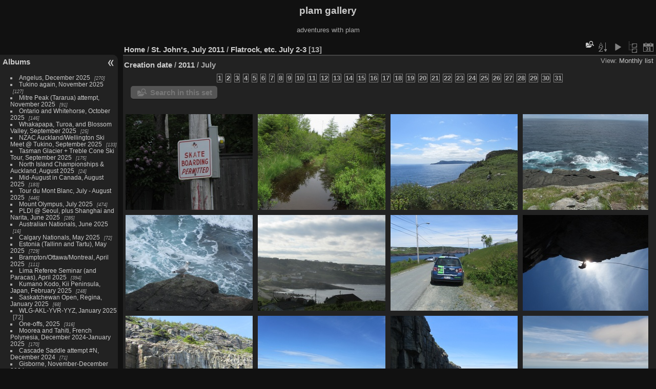

--- FILE ---
content_type: text/html; charset=utf-8
request_url: https://gallery.patricklam.ca/index.php?/category/965/created-monthly-list
body_size: 13398
content:
<!DOCTYPE html>
<html lang="en" dir="ltr">
<head>
<meta charset="utf-8">
<meta name="generator" content="Piwigo (aka PWG), see piwigo.org">


<title>St. John's, July 2011 / Flatrock, etc. July 2-3 | plam gallery</title>
<link rel="shortcut icon" type="image/x-icon" href="themes/default/icon/favicon.ico">

<link rel="start" title="Home" href="/" >
<link rel="search" title="Search" href="search.php" >


<link rel="canonical" href="index.php?/category/965/created-monthly-list-2011-7">

 
	<!--[if lt IE 7]>
		<link rel="stylesheet" type="text/css" href="themes/default/fix-ie5-ie6.css">
	<![endif]-->
	<!--[if IE 7]>
		<link rel="stylesheet" type="text/css" href="themes/default/fix-ie7.css">
	<![endif]-->
	

	<!--[if lt IE 8]>
		<link rel="stylesheet" type="text/css" href="themes/elegant/fix-ie7.css">
	<![endif]-->


<!-- BEGIN get_combined -->
<link rel="stylesheet" type="text/css" href="_data/combined/5w2qar.css">


<!-- END get_combined -->

<!--[if lt IE 7]>
<script type="text/javascript" src="themes/default/js/pngfix.js"></script>
<![endif]-->

  <meta name="robots" content="noindex,nofollow">
<style type="text/css">#thumbnails .gdthumb { margin:5px 5px 5px 5px !important; }</style>
<!--[if IE 8]>
<style type="text/css">#thumbnails .gdthumb a { right: 0px; }</style>
<![endif]--><style type="text/css">
#thumbnails li {
  position:relative !important;
  display:inline-block;
}
.photosphere-icon {
  width:32px;
  height:32px;
  position:absolute;
  margin:-16px 0 0 -16px;
  top:50%;
  left:50%;
  z-index:100 !important;
}</style>
</head>

<body id="theCategoryPage" class="section-categories category-965 "  data-infos='{"section":"categories","category_id":"965"}'>

<div id="the_page">


<div id="theHeader"><h1>plam gallery</h1>

<p>adventures with plam</p></div>




<div id="menubar">
	<dl id="mbCategories">
<dt>
	<a href="index.php?/categories">Albums</a>
</dt>
<dd>
  <ul>
    <li >
      <a href="index.php?/category/2243"  title="270 photos in 6 sub-albums">Angelus, December 2025</a>
      <span class="menuInfoCatByChild badge" title="270 photos in 6 sub-albums">270</span>
      </li>
    
    <li >
      <a href="index.php?/category/2215"  title="127 photos in 3 sub-albums">Tukino again, November 2025</a>
      <span class="menuInfoCatByChild badge" title="127 photos in 3 sub-albums">127</span>
      </li>
    
    <li >
      <a href="index.php?/category/2199"  title="91 photos in 3 sub-albums">Mitre Peak (Tararua) attempt, November 2025</a>
      <span class="menuInfoCatByChild badge" title="91 photos in 3 sub-albums">91</span>
      </li>
    
    <li >
      <a href="index.php?/category/2201"  title="146 photos in 5 sub-albums">Ontario and Whitehorse, October 2025</a>
      <span class="menuInfoCatByChild badge" title="146 photos in 5 sub-albums">146</span>
      </li>
    
    <li >
      <a href="index.php?/category/2172"  title="25 photos in 1 sub-album">Whakapapa, Turoa, and Blossom Valley, September 2025</a>
      <span class="menuInfoCatByChild badge" title="25 photos in 1 sub-album">25</span>
      </li>
    
    <li >
      <a href="index.php?/category/2168"  title="133 photos in 3 sub-albums">NZAC Auckland/Wellington Ski Meet @ Tukino, September 2025</a>
      <span class="menuInfoCatByChild badge" title="133 photos in 3 sub-albums">133</span>
      </li>
    
    <li >
      <a href="index.php?/category/2151"  title="175 photos in 5 sub-albums">Tasman Glacier + Treble Cone Ski Tour, September 2025</a>
      <span class="menuInfoCatByChild badge" title="175 photos in 5 sub-albums">175</span>
      </li>
    
    <li >
      <a href="index.php?/category/2181"  title="24 photos in 1 sub-album">North Island Championships & Auckland, August 2025</a>
      <span class="menuInfoCatByChild badge" title="24 photos in 1 sub-album">24</span>
      </li>
    
    <li >
      <a href="index.php?/category/2131"  title="183 photos in 4 sub-albums">Mid-August in Canada, August 2025</a>
      <span class="menuInfoCatByChild badge" title="183 photos in 4 sub-albums">183</span>
      </li>
    
    <li >
      <a href="index.php?/category/2118"  title="446 photos in 7 sub-albums">Tour du Mont Blanc, July - August 2025</a>
      <span class="menuInfoCatByChild badge" title="446 photos in 7 sub-albums">446</span>
      </li>
    
    <li >
      <a href="index.php?/category/2107"  title="474 photos in 8 sub-albums">Mount Olympus, July 2025</a>
      <span class="menuInfoCatByChild badge" title="474 photos in 8 sub-albums">474</span>
      </li>
    
    <li >
      <a href="index.php?/category/2097"  title="285 photos in 6 sub-albums">PLDI @ Seoul, plus Shanghai and Narita, June 2025</a>
      <span class="menuInfoCatByChild badge" title="285 photos in 6 sub-albums">285</span>
      </li>
    
    <li >
      <a href="index.php?/category/2231"  title="16 photos in 1 sub-album">Australian Nationals, June 2025</a>
      <span class="menuInfoCatByChild badge" title="16 photos in 1 sub-album">16</span>
      </li>
    
    <li >
      <a href="index.php?/category/2086"  title="72 photos in 5 sub-albums">Calgary Nationals, May 2025</a>
      <span class="menuInfoCatByChild badge" title="72 photos in 5 sub-albums">72</span>
      </li>
    
    <li >
      <a href="index.php?/category/2066"  title="729 photos in 14 sub-albums">Estonia (Tallinn and Tartu), May 2025</a>
      <span class="menuInfoCatByChild badge" title="729 photos in 14 sub-albums">729</span>
      </li>
    
    <li >
      <a href="index.php?/category/2058"  title="111 photos in 5 sub-albums">Brampton/Ottawa/Montreal, April 2025</a>
      <span class="menuInfoCatByChild badge" title="111 photos in 5 sub-albums">111</span>
      </li>
    
    <li >
      <a href="index.php?/category/2048"  title="394 photos in 6 sub-albums">Lima Referee Seminar (and Paracas), April 2025</a>
      <span class="menuInfoCatByChild badge" title="394 photos in 6 sub-albums">394</span>
      </li>
    
    <li >
      <a href="index.php?/category/2041"  title="248 photos in 5 sub-albums">Kumano Kodo, Kii Peninsula, Japan, February 2025</a>
      <span class="menuInfoCatByChild badge" title="248 photos in 5 sub-albums">248</span>
      </li>
    
    <li >
      <a href="index.php?/category/2029"  title="68 photos in 2 sub-albums">Saskatchewan Open, Regina, January 2025</a>
      <span class="menuInfoCatByChild badge" title="68 photos in 2 sub-albums">68</span>
      </li>
    
    <li >
      <a href="index.php?/category/2024"  title="72 photos in this album">WLG-AKL-YVR-YYZ, January 2025</a>
      <span class="menuInfoCat badge" title="72 photos in this album">72</span>
      </li>
    
    <li >
      <a href="index.php?/category/2032"  title="316 photos in 13 sub-albums">One-offs, 2025</a>
      <span class="menuInfoCatByChild badge" title="316 photos in 13 sub-albums">316</span>
      </li>
    
    <li >
      <a href="index.php?/category/2034"  title="170 photos in 4 sub-albums">Moorea and Tahiti, French Polynesia, December 2024-January 2025</a>
      <span class="menuInfoCatByChild badge" title="170 photos in 4 sub-albums">170</span>
      </li>
    
    <li >
      <a href="index.php?/category/2179"  title="71 photos in 2 sub-albums">Cascade Saddle attempt #N, December 2024</a>
      <span class="menuInfoCatByChild badge" title="71 photos in 2 sub-albums">71</span>
      </li>
    
    <li >
      <a href="index.php?/category/2064"  title="43 photos in 1 sub-album">Gisborne, November-December 2024</a>
      <span class="menuInfoCatByChild badge" title="43 photos in 1 sub-album">43</span>
      </li>
    
    <li >
      <a href="index.php?/category/1995"  title="101 photos in 3 sub-albums">Aorangi Crossing, November 2024</a>
      <span class="menuInfoCatByChild badge" title="101 photos in 3 sub-albums">101</span>
      </li>
    
    <li >
      <a href="index.php?/category/1992"  title="62 photos in this album">Hīkoi mō Te Tiriti, Pōneke, November 2024</a>
      <span class="menuInfoCat badge" title="62 photos in this album">62</span>
      </li>
    
    <li >
      <a href="index.php?/category/2014"  title="112 photos in 2 sub-albums">Remutaka Cycle Trail, November 2024</a>
      <span class="menuInfoCatByChild badge" title="112 photos in 2 sub-albums">112</span>
      </li>
    
    <li >
      <a href="index.php?/category/1975"  title="66 photos in 1 sub-album">Ontario/Pasadena/Winnipeg (and Sydney), October 2024</a>
      <span class="menuInfoCatByChild badge" title="66 photos in 1 sub-album">66</span>
      </li>
    
    <li >
      <a href="index.php?/category/1982"  title="30 photos in this album">NZ Nationals, Rotorua, October 2024</a>
      <span class="menuInfoCat badge" title="30 photos in this album">30</span>
      </li>
    
    <li >
      <a href="index.php?/category/1971"  title="192 photos in 6 sub-albums">Mostly Flagstaff, October 2024</a>
      <span class="menuInfoCatByChild badge" title="192 photos in 6 sub-albums">192</span>
      </li>
    
    <li >
      <a href="index.php?/category/1964"  title="40 photos in this album">Auckland and North Island Championships, September 2024</a>
      <span class="menuInfoCat badge" title="40 photos in this album">40</span>
      </li>
    
    <li >
      <a href="index.php?/category/1953"  title="71 photos in 3 sub-albums">Waikato Bays Open, Rotorua, August 2024</a>
      <span class="menuInfoCatByChild badge" title="71 photos in 3 sub-albums">71</span>
      </li>
    
    <li >
      <a href="index.php?/category/1932"  title="205 photos in 4 sub-albums">NZAC Snowcraft 1 course at Whakapapa, August 2024</a>
      <span class="menuInfoCatByChild badge" title="205 photos in 4 sub-albums">205</span>
      </li>
    
    <li >
      <a href="index.php?/category/1935"  title="149 photos in 5 sub-albums">Melbourne, Cairns, and the Great Barrier Reef, July 2024</a>
      <span class="menuInfoCatByChild badge" title="149 photos in 5 sub-albums">149</span>
      </li>
    
    <li >
      <a href="index.php?/category/1945"  title="191 photos in 3 sub-albums">Old Ghost Road, June/July 2024</a>
      <span class="menuInfoCatByChild badge" title="191 photos in 3 sub-albums">191</span>
      <img title="photos posted during the last 7 days" src="themes/default/icon/recent_by_child.png" class="icon" alt="(!)">
      </li>
    
    <li >
      <a href="index.php?/category/2071"  title="110 photos in 2 sub-albums">Kapiti Island overnight, June 2024</a>
      <span class="menuInfoCatByChild badge" title="110 photos in 2 sub-albums">110</span>
      </li>
    
    <li >
      <a href="index.php?/category/1882"  title="498 photos in 11 sub-albums">Christchurch, Queenstown, and Doubtful Sound, May 2024</a>
      <span class="menuInfoCatByChild badge" title="498 photos in 11 sub-albums">498</span>
      </li>
    
    <li >
      <a href="index.php?/category/1874"  title="515 photos in 10 sub-albums">Overland Track, Tasmania, May 2024</a>
      <span class="menuInfoCatByChild badge" title="515 photos in 10 sub-albums">515</span>
      </li>
    
    <li >
      <a href="index.php?/category/1848"  title="230 photos in 6 sub-albums">Whanganui River Journey, March/April 2024</a>
      <span class="menuInfoCatByChild badge" title="230 photos in 6 sub-albums">230</span>
      </li>
    
    <li >
      <a href="index.php?/category/1845"  title="122 photos in 3 sub-albums">Aspiring Hut and Wānaka climbing, March 2024</a>
      <span class="menuInfoCatByChild badge" title="122 photos in 3 sub-albums">122</span>
      </li>
    
    <li >
      <a href="index.php?/category/1834"  title="233 photos in 7 sub-albums">Abbotsford and Edmonton (plus Waterloo), March 2024</a>
      <span class="menuInfoCatByChild badge" title="233 photos in 7 sub-albums">233</span>
      </li>
    
    <li >
      <a href="index.php?/category/1825"  title="338 photos in 7 sub-albums">Sydney, January 2024</a>
      <span class="menuInfoCatByChild badge" title="338 photos in 7 sub-albums">338</span>
      </li>
    
    <li >
      <a href="index.php?/category/1818"  title="480 photos in 16 sub-albums">Seattle/Montreal/Nelson, December/January 2023/2024</a>
      <span class="menuInfoCatByChild badge" title="480 photos in 16 sub-albums">480</span>
      </li>
    
    <li >
      <a href="index.php?/category/1860"  title="220 photos in 8 sub-albums">One-offs, 2024</a>
      <span class="menuInfoCatByChild badge" title="220 photos in 8 sub-albums">220</span>
      </li>
    
    <li >
      <a href="index.php?/category/1800"  title="391 photos in 10 sub-albums">Nouvelle-Caledonie, November/December 2023</a>
      <span class="menuInfoCatByChild badge" title="391 photos in 10 sub-albums">391</span>
      </li>
    
    <li >
      <a href="index.php?/category/2194"  title="52 photos in 2 sub-albums">Waiopehu Hut, November 2023</a>
      <span class="menuInfoCatByChild badge" title="52 photos in 2 sub-albums">52</span>
      </li>
    
    <li >
      <a href="index.php?/category/1793"  title="278 photos in 9 sub-albums">Winnipeg, Scarborough, and Sydney, October 2023</a>
      <span class="menuInfoCatByChild badge" title="278 photos in 9 sub-albums">278</span>
      </li>
    
    <li >
      <a href="index.php?/category/1922"  title="176 photos in 5 sub-albums">Taupō, September 2023</a>
      <span class="menuInfoCatByChild badge" title="176 photos in 5 sub-albums">176</span>
      </li>
    
    <li >
      <a href="index.php?/category/1769"  title="327 photos in 10 sub-albums">Calgary Referee Seminar, September 2023</a>
      <span class="menuInfoCatByChild badge" title="327 photos in 10 sub-albums">327</span>
      </li>
    
    <li >
      <a href="index.php?/category/1749"  title="146 photos in 3 sub-albums">Mount Hopeless (Nelson Lakes) attempt, August 2023</a>
      <span class="menuInfoCatByChild badge" title="146 photos in 3 sub-albums">146</span>
      </li>
    
    <li >
      <a href="index.php?/category/1756"  title="131 photos in 6 sub-albums">Wanaka ski trip, August 2023</a>
      <span class="menuInfoCatByChild badge" title="131 photos in 6 sub-albums">131</span>
      </li>
    
    <li >
      <a href="index.php?/category/1839"  title="192 photos in 5 sub-albums">Petrel Station Tutukaka, August 2023</a>
      <span class="menuInfoCatByChild badge" title="192 photos in 5 sub-albums">192</span>
      </li>
    
    <li >
      <a href="index.php?/category/1740"  title="159 photos in 6 sub-albums">Leading Technical Ice Course, Wye Creek, July 2023</a>
      <span class="menuInfoCatByChild badge" title="159 photos in 6 sub-albums">159</span>
      </li>
    
    <li >
      <a href="index.php?/category/1738"  title="67 photos in 3 sub-albums">Auckland: Auckland International Open and Kelly Tarlton's Aquarium, July 2023</a>
      <span class="menuInfoCatByChild badge" title="67 photos in 3 sub-albums">67</span>
      </li>
    
    <li >
      <a href="index.php?/category/1726"  title="87 photos in 2 sub-albums">Whanganui: Atene Skyline and Bushy Park, June 2023</a>
      <span class="menuInfoCatByChild badge" title="87 photos in 2 sub-albums">87</span>
      </li>
    
    <li >
      <a href="index.php?/category/1714"  title="134 photos in 3 sub-albums">Australian Nationals, Gold Coast, June 2023</a>
      <span class="menuInfoCatByChild badge" title="134 photos in 3 sub-albums">134</span>
      </li>
    
    <li >
      <a href="index.php?/category/1681"  title="616 photos in 19 sub-albums">West Coast of North America, May 2023</a>
      <span class="menuInfoCatByChild badge" title="616 photos in 19 sub-albums">616</span>
      </li>
    
    <li >
      <a href="index.php?/category/1674"  title="190 photos in 7 sub-albums">MP visits Canada, April 2023</a>
      <span class="menuInfoCatByChild badge" title="190 photos in 7 sub-albums">190</span>
      </li>
    
    <li >
      <a href="index.php?/category/1677"  title="179 photos in 4 sub-albums">Western Newfoundland, April 2023</a>
      <span class="menuInfoCatByChild badge" title="179 photos in 4 sub-albums">179</span>
      </li>
    
    <li >
      <a href="index.php?/category/1657"  title="1198 photos in 21 sub-albums">Japan, February 2023</a>
      <span class="menuInfoCatByChild badge" title="1198 photos in 21 sub-albums">1198</span>
      </li>
    
    <li >
      <a href="index.php?/category/2025"  title="236 photos in 5 sub-albums">Around the Mountain Circuit (Taranaki), January 2023</a>
      <span class="menuInfoCatByChild badge" title="236 photos in 5 sub-albums">236</span>
      </li>
    
    <li >
      <a href="index.php?/category/1929"  title="92 photos in 2 sub-albums">New Year's Eve/Day in Wellington, December 2022/January 2023</a>
      <span class="menuInfoCatByChild badge" title="92 photos in 2 sub-albums">92</span>
      </li>
    
    <li >
      <a href="index.php?/category/1698"  title="869 photos in 29 sub-albums">One-offs, 2023</a>
      <span class="menuInfoCatByChild badge" title="869 photos in 29 sub-albums">869</span>
      </li>
    
    <li >
      <a href="index.php?/category/2009"  title="280 photos in 5 sub-albums">Gillespie Circuit, December 2022</a>
      <span class="menuInfoCatByChild badge" title="280 photos in 5 sub-albums">280</span>
      </li>
    
    <li >
      <a href="index.php?/category/1624"  title="527 photos in 14 sub-albums">South Island Adventures, December 2022</a>
      <span class="menuInfoCatByChild badge" title="527 photos in 14 sub-albums">527</span>
      </li>
    
    <li >
      <a href="index.php?/category/2002"  title="93 photos in 3 sub-albums">SPLASH @ Auckland, December 2022</a>
      <span class="menuInfoCatByChild badge" title="93 photos in 3 sub-albums">93</span>
      </li>
    
    <li >
      <a href="index.php?/category/1984"  title="240 photos in 6 sub-albums">Around Wellington, November 2022</a>
      <span class="menuInfoCatByChild badge" title="240 photos in 6 sub-albums">240</span>
      </li>
    
    <li >
      <a href="index.php?/category/1950"  title="188 photos in 6 sub-albums">Around Taranaki, November 2022</a>
      <span class="menuInfoCatByChild badge" title="188 photos in 6 sub-albums">188</span>
      </li>
    
    <li >
      <a href="index.php?/category/1782"  title="288 photos in 6 sub-albums">Queen Charlotte Track, October 2022</a>
      <span class="menuInfoCatByChild badge" title="288 photos in 6 sub-albums">288</span>
      </li>
    
    <li >
      <a href="index.php?/category/1947"  title="50 photos in this album">NZ Judo Nationals, October 14-16, 2022</a>
      <span class="menuInfoCat badge" title="50 photos in this album">50</span>
      </li>
    
    <li >
      <a href="index.php?/category/1585"  title="171 photos in 5 sub-albums">Banks Peninsula Track, October 2022</a>
      <span class="menuInfoCatByChild badge" title="171 photos in 5 sub-albums">171</span>
      </li>
    
    <li >
      <a href="index.php?/category/1570"  title="217 photos in 6 sub-albums">NZAC Wellington trip to Temple Basin, September 2022</a>
      <span class="menuInfoCatByChild badge" title="217 photos in 6 sub-albums">217</span>
      </li>
    
    <li >
      <a href="index.php?/category/1904"  title="140 photos in 5 sub-albums">Hawkes' Bay, September 2022</a>
      <span class="menuInfoCatByChild badge" title="140 photos in 5 sub-albums">140</span>
      </li>
    
    <li >
      <a href="index.php?/category/1778"  title="176 photos in 6 sub-albums">Collect godan; return to NZ, August 2022</a>
      <span class="menuInfoCatByChild badge" title="176 photos in 6 sub-albums">176</span>
      </li>
    
    <li >
      <a href="index.php?/category/1619"  title="96 photos in 4 sub-albums">Cape Cod, July 2022</a>
      <span class="menuInfoCatByChild badge" title="96 photos in 4 sub-albums">96</span>
      </li>
    
    <li >
      <a href="index.php?/category/1560"  title="174 photos in 6 sub-albums">Vancouver and Squamish, July 2022</a>
      <span class="menuInfoCatByChild badge" title="174 photos in 6 sub-albums">174</span>
      </li>
    
    <li >
      <a href="index.php?/category/1550"  title="84 photos in 3 sub-albums">Around Montreal, July 2022</a>
      <span class="menuInfoCatByChild badge" title="84 photos in 3 sub-albums">84</span>
      </li>
    
    <li >
      <a href="index.php?/category/1543"  title="222 photos in 6 sub-albums">Iles de la Madeleine, July 2022</a>
      <span class="menuInfoCatByChild badge" title="222 photos in 6 sub-albums">222</span>
      </li>
    
    <li >
      <a href="index.php?/category/1539"  title="71 photos in 2 sub-albums">Silver Lake Provincial Park (Ontario), June 2022</a>
      <span class="menuInfoCatByChild badge" title="71 photos in 2 sub-albums">71</span>
      </li>
    
    <li >
      <a href="index.php?/category/1538"  title="18 photos in this album">Convocation, June 2022</a>
      <span class="menuInfoCat badge" title="18 photos in this album">18</span>
      </li>
    
    <li >
      <a href="index.php?/category/1896"  title="115 photos in 5 sub-albums">Judo Nationals (and pre-camp), Montreal, May 2022</a>
      <span class="menuInfoCatByChild badge" title="115 photos in 5 sub-albums">115</span>
      </li>
    
    <li >
      <a href="index.php?/category/1524"  title="358 photos in 8 sub-albums">Northland, April 2022</a>
      <span class="menuInfoCatByChild badge" title="358 photos in 8 sub-albums">358</span>
      </li>
    
    <li >
      <a href="index.php?/category/1526"  title="187 photos in 7 sub-albums">Yellowknife, April 2022</a>
      <span class="menuInfoCatByChild badge" title="187 photos in 7 sub-albums">187</span>
      </li>
    
    <li >
      <a href="index.php?/category/1511"  title="132 photos in 4 sub-albums">24 Hours in Saskatchewan, March 2022</a>
      <span class="menuInfoCatByChild badge" title="132 photos in 4 sub-albums">132</span>
      </li>
    
    <li >
      <a href="index.php?/category/1593"  title="90 photos in 4 sub-albums">Avalanche Skills Training 1, Vancouver, March 2022</a>
      <span class="menuInfoCatByChild badge" title="90 photos in 4 sub-albums">90</span>
      </li>
    
    <li >
      <a href="index.php?/category/1808"  title="62 photos in 3 sub-albums">Reading Week in Montreal, February 2022</a>
      <span class="menuInfoCatByChild badge" title="62 photos in 3 sub-albums">62</span>
      </li>
    
    <li >
      <a href="index.php?/category/1499"  title="58 photos in 3 sub-albums">Mont Ste Anne, February 2022</a>
      <span class="menuInfoCatByChild badge" title="58 photos in 3 sub-albums">58</span>
      </li>
    
    <li >
      <a href="index.php?/category/1522"  title="327 photos in 12 sub-albums">One offs, 2022</a>
      <span class="menuInfoCatByChild badge" title="327 photos in 12 sub-albums">327</span>
      </li>
    
    <li >
      <a href="index.php?/category/1776"  title="63 photos in this album">Kitchener-Waterloo, January 2022</a>
      <span class="menuInfoCat badge" title="63 photos in this album">63</span>
      </li>
    
    <li >
      <a href="index.php?/category/1616"  title="141 photos in 5 sub-albums">Leaving Aotearoa, November 2021</a>
      <span class="menuInfoCatByChild badge" title="141 photos in 5 sub-albums">141</span>
      </li>
    
    <li >
      <a href="index.php?/category/1451"  title="265 photos in 8 sub-albums">Timaru Circuit, November 2021</a>
      <span class="menuInfoCatByChild badge" title="265 photos in 8 sub-albums">265</span>
      </li>
    
    <li >
      <a href="index.php?/category/1648"  title="304 photos in 8 sub-albums">Tekapo, Aoraki, and Mount Somers, October 2021</a>
      <span class="menuInfoCatByChild badge" title="304 photos in 8 sub-albums">304</span>
      </li>
    
    <li >
      <a href="index.php?/category/1667"  title="279 photos in 5 sub-albums">Abel Tasman Coast Track, September/October 2021</a>
      <span class="menuInfoCatByChild badge" title="279 photos in 5 sub-albums">279</span>
      </li>
    
    <li >
      <a href="index.php?/category/1730"  title="505 photos in 11 sub-albums">West Coast of NZ, September 2021</a>
      <span class="menuInfoCatByChild badge" title="505 photos in 11 sub-albums">505</span>
      </li>
    
    <li >
      <a href="index.php?/category/1431"  title="481 photos in 13 sub-albums">Cook Islands, August 2021</a>
      <span class="menuInfoCatByChild badge" title="481 photos in 13 sub-albums">481</span>
      </li>
    
    <li >
      <a href="index.php?/category/1632"  title="263 photos in 7 sub-albums">Rotorua and Hobbiton, July 2021</a>
      <span class="menuInfoCatByChild badge" title="263 photos in 7 sub-albums">263</span>
      </li>
    
    <li >
      <a href="index.php?/category/1606"  title="199 photos in 5 sub-albums">Auckland Open and Aotea Track, July 2021</a>
      <span class="menuInfoCatByChild badge" title="199 photos in 5 sub-albums">199</span>
      </li>
    
    <li >
      <a href="index.php?/category/1347"  title="47 photos in 2 sub-albums">Wairapapa, June 2021</a>
      <span class="menuInfoCatByChild badge" title="47 photos in 2 sub-albums">47</span>
      </li>
    
    <li >
      <a href="index.php?/category/1590"  title="64 photos in 2 sub-albums">Rotorua Airport Walk, June 2021</a>
      <span class="menuInfoCatByChild badge" title="64 photos in 2 sub-albums">64</span>
      </li>
    
    <li >
      <a href="index.php?/category/1335"  title="238 photos in 7 sub-albums">West Coast and Canterbury, May 2021</a>
      <span class="menuInfoCatByChild badge" title="238 photos in 7 sub-albums">238</span>
      </li>
    
    <li >
      <a href="index.php?/category/1529"  title="160 photos in 4 sub-albums">Canterbury: Avalanche Peak, Mount Somers, and Christchurch, April 2021</a>
      <span class="menuInfoCatByChild badge" title="160 photos in 4 sub-albums">160</span>
      </li>
    
    <li >
      <a href="index.php?/category/1300"  title="186 photos in 7 sub-albums">Not the Gillespie Circuit, March 2021</a>
      <span class="menuInfoCatByChild badge" title="186 photos in 7 sub-albums">186</span>
      </li>
    
    <li >
      <a href="index.php?/category/1536"  title="185 photos in 4 sub-albums">Tongariro Northern Circuit, February 2021</a>
      <span class="menuInfoCatByChild badge" title="185 photos in 4 sub-albums">185</span>
      </li>
    
    <li >
      <a href="index.php?/category/1504"  title="93 photos in 2 sub-albums">Jumbo Circuit, February 2021</a>
      <span class="menuInfoCatByChild badge" title="93 photos in 2 sub-albums">93</span>
      </li>
    
    <li >
      <a href="index.php?/category/1494"  title="204 photos in 3 sub-albums">Tuatapere Hump Ridge Track, Jan-Feb 2021</a>
      <span class="menuInfoCatByChild badge" title="204 photos in 3 sub-albums">204</span>
      </li>
    
    <li >
      <a href="index.php?/category/1324"  title="669 photos in 29 sub-albums">One offs in NZ, 2021</a>
      <span class="menuInfoCatByChild badge" title="669 photos in 29 sub-albums">669</span>
      </li>
    
    <li >
      <a href="index.php?/category/1315"  title="569 photos in 15 sub-albums">20 Welly Walks in 2020</a>
      <span class="menuInfoCatByChild badge" title="569 photos in 15 sub-albums">569</span>
      </li>
    
    <li >
      <a href="index.php?/category/1377"  title="252 photos in 9 sub-albums">Around Dunedin, December 2020</a>
      <span class="menuInfoCatByChild badge" title="252 photos in 9 sub-albums">252</span>
      </li>
    
    <li >
      <a href="index.php?/category/1331"  title="516 photos in 11 sub-albums">Milford and Routeburn, December 2020</a>
      <span class="menuInfoCatByChild badge" title="516 photos in 11 sub-albums">516</span>
      </li>
    
    <li >
      <a href="index.php?/category/1317"  title="424 photos in 7 sub-albums">Kepler Track, November 2020</a>
      <span class="menuInfoCatByChild badge" title="424 photos in 7 sub-albums">424</span>
      </li>
    
    <li >
      <a href="index.php?/category/1294"  title="398 photos in 11 sub-albums">Auckland and Far North, November 2020</a>
      <span class="menuInfoCatByChild badge" title="398 photos in 11 sub-albums">398</span>
      </li>
    
    <li >
      <a href="index.php?/category/1276"  title="262 photos in 8 sub-albums">Christchurch Plus, September 2020</a>
      <span class="menuInfoCatByChild badge" title="262 photos in 8 sub-albums">262</span>
      </li>
    
    <li >
      <a href="index.php?/category/1240"  title="427 photos in 11 sub-albums">Rakiura and more, August 2020</a>
      <span class="menuInfoCatByChild badge" title="427 photos in 11 sub-albums">427</span>
      </li>
    
    <li >
      <a href="index.php?/category/1227"  title="627 photos in 12 sub-albums">Heaphy Track and Canterbury, July 2020</a>
      <span class="menuInfoCatByChild badge" title="627 photos in 12 sub-albums">627</span>
      </li>
    
    <li >
      <a href="index.php?/category/1483"  title="249 photos in 9 sub-albums">Around Wellington, July to December 2020</a>
      <span class="menuInfoCatByChild badge" title="249 photos in 9 sub-albums">249</span>
      </li>
    
    <li >
      <a href="index.php?/category/1361"  title="132 photos in 3 sub-albums">Pouakai Circuit, June 2020</a>
      <span class="menuInfoCatByChild badge" title="132 photos in 3 sub-albums">132</span>
      </li>
    
    <li >
      <a href="index.php?/category/1223"  title="101 photos in 3 sub-albums">Charleston, May 2020</a>
      <span class="menuInfoCatByChild badge" title="101 photos in 3 sub-albums">101</span>
      </li>
    
    <li >
      <a href="index.php?/category/1421"  title="62 photos in 3 sub-albums">Tongariro climbing, May 2020</a>
      <span class="menuInfoCatByChild badge" title="62 photos in 3 sub-albums">62</span>
      </li>
    
    <li >
      <a href="index.php?/category/1216"  title="93 photos in 3 sub-albums">Mount Taranaki, March 2020</a>
      <span class="menuInfoCatByChild badge" title="93 photos in 3 sub-albums">93</span>
      </li>
    
    <li >
      <a href="index.php?/category/1220"  title="131 photos in 4 sub-albums">Queenstown Round 2, March 2020</a>
      <span class="menuInfoCatByChild badge" title="131 photos in 4 sub-albums">131</span>
      </li>
    
    <li >
      <a href="index.php?/category/1213"  title="162 photos in 2 sub-albums">Kime Hut tramp, February 28-29 2020</a>
      <span class="menuInfoCatByChild badge" title="162 photos in 2 sub-albums">162</span>
      </li>
    
    <li >
      <a href="index.php?/category/1411"  title="94 photos in 3 sub-albums">Tongariro Alpine Crossing, February 2020</a>
      <span class="menuInfoCatByChild badge" title="94 photos in 3 sub-albums">94</span>
      </li>
    
    <li >
      <a href="index.php?/category/1365"  title="135 photos in 6 sub-albums">Waikato area, February 2020</a>
      <span class="menuInfoCatByChild badge" title="135 photos in 6 sub-albums">135</span>
      </li>
    
    <li >
      <a href="index.php?/category/1401"  title="144 photos in 3 sub-albums">Wanaka (and Queenstown), NZAC Wellington trip, February 2020</a>
      <span class="menuInfoCatByChild badge" title="144 photos in 3 sub-albums">144</span>
      </li>
    
    <li >
      <a href="index.php?/category/1352"  title="177 photos in 5 sub-albums">Cape Palliser (twice) and Patuna Chasm, January 2020</a>
      <span class="menuInfoCatByChild badge" title="177 photos in 5 sub-albums">177</span>
      </li>
    
    <li >
      <a href="index.php?/category/1246"  title="103 photos in 2 sub-albums">Kāpiti Island and Paraparaumu, January 2020</a>
      <span class="menuInfoCatByChild badge" title="103 photos in 2 sub-albums">103</span>
      </li>
    
    <li >
      <a href="index.php?/category/1457"  title="686 photos in 25 sub-albums">Around Wellington, January to June 2020</a>
      <span class="menuInfoCatByChild badge" title="686 photos in 25 sub-albums">686</span>
      </li>
    
    <li >
      <a href="index.php?/category/974"  title="38 photos in this album / 14 photos in 1 sub-album">Random photos</a>
      <span class="menuInfoCat badge" title="38 photos in this album / 14 photos in 1 sub-album">52</span>
      </li>
    
    <li >
      <a href="index.php?/category/1209"  title="31 photos in this album">YOW Airport Walk, December 12 2019</a>
      <span class="menuInfoCat badge" title="31 photos in this album">31</span>
      </li>
    
    <li >
      <a href="index.php?/category/1206"  title="79 photos in 3 sub-albums">Athens, October 2019</a>
      <span class="menuInfoCatByChild badge" title="79 photos in 3 sub-albums">79</span>
      </li>
    
    <li >
      <a href="index.php?/category/1558"  title="43 photos in 1 sub-album">Caubvick and Koroc, June 2019</a>
      <span class="menuInfoCatByChild badge" title="43 photos in 1 sub-album">43</span>
      </li>
    
    <li >
      <a href="index.php?/category/1832"  title="243 photos in 4 sub-albums">Grand Canyon, May 2019</a>
      <span class="menuInfoCatByChild badge" title="243 photos in 4 sub-albums">243</span>
      </li>
    
    <li >
      <a href="index.php?/category/1589"  title="17 photos in this album">Devils' Punchbowl (Ontario), May 2019</a>
      <span class="menuInfoCat badge" title="17 photos in this album">17</span>
      </li>
    
    <li >
      <a href="index.php?/category/1199"  title="171 photos in 6 sub-albums">Southern California (Joshua Tree!), February 2019</a>
      <span class="menuInfoCatByChild badge" title="171 photos in 6 sub-albums">171</span>
      </li>
    
    <li >
      <a href="index.php?/category/1182"  title="195 photos in 5 sub-albums">Go East! Nova Scotia, December 2018</a>
      <span class="menuInfoCatByChild badge" title="195 photos in 5 sub-albums">195</span>
      </li>
    
    <li >
      <a href="index.php?/category/1172"  title="290 photos in 9 sub-albums">Slovenia, October 2018</a>
      <span class="menuInfoCatByChild badge" title="290 photos in 9 sub-albums">290</span>
      </li>
    
    <li >
      <a href="index.php?/category/1166"  title="143 photos in 3 sub-albums">Wyoming (and Utah), August 2018</a>
      <span class="menuInfoCatByChild badge" title="143 photos in 3 sub-albums">143</span>
      </li>
    
    <li >
      <a href="index.php?/category/1171"  title="71 photos in this album">W Ridge of W McMillan Spire, August 2018</a>
      <span class="menuInfoCat badge" title="71 photos in this album">71</span>
      </li>
    
    <li >
      <a href="index.php?/category/1162"  title="67 photos in 3 sub-albums">BC Interior, July 2018</a>
      <span class="menuInfoCatByChild badge" title="67 photos in 3 sub-albums">67</span>
      </li>
    
    <li >
      <a href="index.php?/category/1150"  title="83 photos in this album">Getting to Amqui, April 2018</a>
      <span class="menuInfoCat badge" title="83 photos in this album">83</span>
      </li>
    
    <li >
      <a href="index.php?/category/1142"  title="306 photos in 9 sub-albums">Spain, February 2018</a>
      <span class="menuInfoCatByChild badge" title="306 photos in 9 sub-albums">306</span>
      </li>
    
    <li >
      <a href="index.php?/category/1516"  title="33 photos in this album">Saguenay, February 2018</a>
      <span class="menuInfoCat badge" title="33 photos in this album">33</span>
      </li>
    
    <li >
      <a href="index.php?/category/1144"  title="77 photos in 5 sub-albums">Kalymnos, November 2017</a>
      <span class="menuInfoCatByChild badge" title="77 photos in 5 sub-albums">77</span>
      </li>
    
    <li >
      <a href="index.php?/category/1141"  title="18 photos in this album">Vancouver, October 2017</a>
      <span class="menuInfoCat badge" title="18 photos in this album">18</span>
      </li>
    
    <li >
      <a href="index.php?/category/1384"  title="65 photos in 4 sub-albums">Canadian Rockies, August 2017</a>
      <span class="menuInfoCatByChild badge" title="65 photos in 4 sub-albums">65</span>
      </li>
    
    <li >
      <a href="index.php?/category/1128"  title="457 photos in 11 sub-albums">France, May 2017</a>
      <span class="menuInfoCatByChild badge" title="457 photos in 11 sub-albums">457</span>
      </li>
    
    <li >
      <a href="index.php?/category/1120"  title="18 photos in this album">Region of Waterloo LRT Operations, Maintenance and Storage Facility, November 2016</a>
      <span class="menuInfoCat badge" title="18 photos in this album">18</span>
      </li>
    
    <li >
      <a href="index.php?/category/1119"  title="38 photos in this album">Beautiful Century, May 2016</a>
      <span class="menuInfoCat badge" title="38 photos in this album">38</span>
      </li>
    
    <li >
      <a href="index.php?/category/1122"  title="129 photos in 3 sub-albums">dom and ruth visit Switzerland, April 2016</a>
      <span class="menuInfoCatByChild badge" title="129 photos in 3 sub-albums">129</span>
      </li>
    
    <li >
      <a href="index.php?/category/1115"  title="131 photos in this album">Chli Aubrig, January 2016</a>
      <span class="menuInfoCat badge" title="131 photos in this album">131</span>
      </li>
    
    <li >
      <a href="index.php?/category/1118"  title="51 photos in this album">Pittsburgh, October 2015</a>
      <span class="menuInfoCat badge" title="51 photos in this album">51</span>
      </li>
    
    <li >
      <a href="index.php?/category/1109"  title="19 photos in this album">Catskills bushwhack, September 2015</a>
      <span class="menuInfoCat badge" title="19 photos in this album">19</span>
      </li>
    
    <li >
      <a href="index.php?/category/1111"  title="13 photos in this album">Melbourne, Florida, September 2015</a>
      <span class="menuInfoCat badge" title="13 photos in this album">13</span>
      </li>
    
    <li >
      <a href="index.php?/category/1151"  title="20 photos in this album">Plain of Six Glaciers Teahouse, August 2015</a>
      <span class="menuInfoCat badge" title="20 photos in this album">20</span>
      </li>
    
    <li >
      <a href="index.php?/category/1110"  title="47 photos in this album">Matthes Crest, August 2015</a>
      <span class="menuInfoCat badge" title="47 photos in this album">47</span>
      </li>
    
    <li >
      <a href="index.php?/category/1507"  title="85 photos in 2 sub-albums">Bugaboos, July 2015</a>
      <span class="menuInfoCatByChild badge" title="85 photos in 2 sub-albums">85</span>
      </li>
    
    <li >
      <a href="index.php?/category/1116"  title="74 photos in this album">Another ridiculous walk, Beijing edition, April 2015</a>
      <span class="menuInfoCat badge" title="74 photos in this album">74</span>
      </li>
    
    <li >
      <a href="index.php?/category/1112"  title="532 photos in 13 sub-albums">Turkey, May-June 2015</a>
      <span class="menuInfoCatByChild badge" title="532 photos in 13 sub-albums">532</span>
      </li>
    
    <li >
      <a href="index.php?/category/1251"  title="600 photos in 18 sub-albums">Greece and Albania, August 2014</a>
      <span class="menuInfoCatByChild badge" title="600 photos in 18 sub-albums">600</span>
      </li>
    
    <li >
      <a href="index.php?/category/1614"  title="34 photos in 1 sub-album">London and Edinburgh, June 2014</a>
      <span class="menuInfoCatByChild badge" title="34 photos in 1 sub-album">34</span>
      </li>
    
    <li >
      <a href="index.php?/category/1090"  title="74 photos in 2 sub-albums">Charlevoix, May 2014</a>
      <span class="menuInfoCatByChild badge" title="74 photos in 2 sub-albums">74</span>
      </li>
    
    <li >
      <a href="index.php?/category/1189"  title="59 photos in 3 sub-albums">Joshua Tree, January 2014</a>
      <span class="menuInfoCatByChild badge" title="59 photos in 3 sub-albums">59</span>
      </li>
    
    <li >
      <a href="index.php?/category/1071"  title="59 photos in this album">Street and Nye, August 2013</a>
      <span class="menuInfoCat badge" title="59 photos in this album">59</span>
      </li>
    
    <li >
      <a href="index.php?/category/1691"  title="24 photos in 1 sub-album">Vancouver, July 2013</a>
      <span class="menuInfoCatByChild badge" title="24 photos in 1 sub-album">24</span>
      </li>
    
    <li >
      <a href="index.php?/category/1072"  title="9 photos in this album">Toronto, Harbour Square, May 2013</a>
      <span class="menuInfoCat badge" title="9 photos in this album">9</span>
      </li>
    
    <li >
      <a href="index.php?/category/911"  title="62 photos in 1 sub-album">Red Rocks, April 2013</a>
      <span class="menuInfoCatByChild badge" title="62 photos in 1 sub-album">62</span>
      </li>
    
    <li >
      <a href="index.php?/category/957"  title="79 photos in 3 sub-albums">Princeton, August 2012</a>
      <span class="menuInfoCatByChild badge" title="79 photos in 3 sub-albums">79</span>
      </li>
    
    <li >
      <a href="index.php?/category/2051"  title="32 photos in 1 sub-album">Romania, August 2012</a>
      <span class="menuInfoCatByChild badge" title="32 photos in 1 sub-album">32</span>
      </li>
    
    <li >
      <a href="index.php?/category/938"  title="122 photos in 6 sub-albums">PLDI, Beijing, June 2012</a>
      <span class="menuInfoCatByChild badge" title="122 photos in 6 sub-albums">122</span>
      </li>
    
    <li >
      <a href="index.php?/category/945"  title="20 photos in 2 sub-albums">Chamonix with Chris Glazner, March 2012</a>
      <span class="menuInfoCatByChild badge" title="20 photos in 2 sub-albums">20</span>
      </li>
    
    <li >
      <a href="index.php?/category/1001"  title="93 photos in 3 sub-albums">Joshua Tree, December 2011</a>
      <span class="menuInfoCatByChild badge" title="93 photos in 3 sub-albums">93</span>
      </li>
    
    <li >
      <a href="index.php?/category/976"  title="39 photos in this album">Yosemite Falls, etc, December 2011</a>
      <span class="menuInfoCat badge" title="39 photos in this album">39</span>
      </li>
    
    <li >
      <a href="index.php?/category/1097"  title="244 photos in 8 sub-albums">The Canadian, November 2011</a>
      <span class="menuInfoCatByChild badge" title="244 photos in 8 sub-albums">244</span>
      </li>
    
    <li >
      <a href="index.php?/category/923"  title="61 photos in 1 sub-album">Austrian Tour, September 2011</a>
      <span class="menuInfoCatByChild badge" title="61 photos in 1 sub-album">61</span>
      </li>
    
    <li >
      <a href="index.php?/category/1039"  title="114 photos in 2 sub-albums">Rockies, July-August 2011</a>
      <span class="menuInfoCatByChild badge" title="114 photos in 2 sub-albums">114</span>
      </li>
    
    <li >
      <a href="index.php?/category/961" rel="up" title="214 photos in 4 sub-albums">St. John's, July 2011</a>
      <span class="menuInfoCatByChild badge" title="214 photos in 4 sub-albums">214</span>
    <ul>
    <li >
      <a href="index.php?/category/964"  title="19 photos in this album">Climbing at Flatrock, June 29</a>
      <span class="menuInfoCat badge" title="19 photos in this album">19</span>
      </li>
    
    <li >
      <a href="index.php?/category/962"  title="92 photos in this album">East Coast Trail, June 30</a>
      <span class="menuInfoCat badge" title="92 photos in this album">92</span>
      </li>
    
    <li >
      <a href="index.php?/category/963"  title="81 photos in this album">St. John's, Bell Island and Torbay Point, July 1</a>
      <span class="menuInfoCat badge" title="81 photos in this album">81</span>
      </li>
    
    <li class="selected">
      <a href="index.php?/category/965"  title="22 photos in this album">Flatrock, etc. July 2-3</a>
      <span class="menuInfoCat badge" title="22 photos in this album">22</span>
      </li>
    </ul></li>
    <li >
      <a href="index.php?/category/1073"  title="43 photos in this album">Tuckerman's Ravine, April 2011</a>
      <span class="menuInfoCat badge" title="43 photos in this album">43</span>
      </li>
    
    <li >
      <a href="index.php?/category/981"  title="34 photos in 2 sub-albums">Research trip to Irvine, February 2011</a>
      <span class="menuInfoCatByChild badge" title="34 photos in 2 sub-albums">34</span>
      </li>
    
    <li >
      <a href="index.php?/category/1634"  title="15 photos in 2 sub-albums">Various photos, 2010</a>
      <span class="menuInfoCatByChild badge" title="15 photos in 2 sub-albums">15</span>
      </li>
    
    <li >
      <a href="index.php?/category/916"  title="97 photos in 6 sub-albums">Red Rocks, December 2010</a>
      <span class="menuInfoCatByChild badge" title="97 photos in 6 sub-albums">97</span>
      </li>
    
    <li >
      <a href="index.php?/category/966"  title="136 photos in 2 sub-albums">Malta, November 2010</a>
      <span class="menuInfoCatByChild badge" title="136 photos in 2 sub-albums">136</span>
      </li>
    
    <li >
      <a href="index.php?/category/1082"  title="47 photos in 2 sub-albums">Washington, DC, October 2010</a>
      <span class="menuInfoCatByChild badge" title="47 photos in 2 sub-albums">47</span>
      </li>
    
    <li >
      <a href="index.php?/category/947"  title="169 photos in 5 sub-albums">Grand Teton, July 2010</a>
      <span class="menuInfoCatByChild badge" title="169 photos in 5 sub-albums">169</span>
      </li>
    
    <li >
      <a href="index.php?/category/984"  title="23 photos in this album">Crow Hill, May 2010</a>
      <span class="menuInfoCat badge" title="23 photos in this album">23</span>
      </li>
    
    <li >
      <a href="index.php?/category/1017"  title="312 photos in 7 sub-albums">South Africa, May 2010</a>
      <span class="menuInfoCatByChild badge" title="312 photos in 7 sub-albums">312</span>
      </li>
    
    <li >
      <a href="index.php?/category/1106"  title="22 photos in 2 sub-albums">Red Rocks, redux, December 2009-January 2010</a>
      <span class="menuInfoCatByChild badge" title="22 photos in 2 sub-albums">22</span>
      </li>
    
    <li >
      <a href="index.php?/category/913"  title="45 photos in 1 sub-album">Kolkata, etc, December 2009</a>
      <span class="menuInfoCatByChild badge" title="45 photos in 1 sub-album">45</span>
      </li>
    
    <li >
      <a href="index.php?/category/1008"  title="470 photos in 6 sub-albums">Lyells attempt, September 2009</a>
      <span class="menuInfoCatByChild badge" title="470 photos in 6 sub-albums">470</span>
      </li>
    
    <li >
      <a href="index.php?/category/1026"  title="35 photos in 1 sub-album">Banff area, June 2009</a>
      <span class="menuInfoCatByChild badge" title="35 photos in 1 sub-album">35</span>
      </li>
    
    <li >
      <a href="index.php?/category/953"  title="56 photos in 3 sub-albums">San Francisco, April 2009</a>
      <span class="menuInfoCatByChild badge" title="56 photos in 3 sub-albums">56</span>
      </li>
    
    <li >
      <a href="index.php?/category/1033"  title="51 photos in 2 sub-albums">Reimers' Ranch and Enchanted Rock, February 2009</a>
      <span class="menuInfoCatByChild badge" title="51 photos in 2 sub-albums">51</span>
      </li>
    
    <li >
      <a href="index.php?/category/1067"  title="11 photos in this album">Climbing in the Adirondacks, May 2009</a>
      <span class="menuInfoCat badge" title="11 photos in this album">11</span>
      </li>
    
    <li >
      <a href="index.php?/category/933"  title="76 photos in 5 sub-albums">Red Rocks, December 2008</a>
      <span class="menuInfoCatByChild badge" title="76 photos in 5 sub-albums">76</span>
      </li>
    
    <li >
      <a href="index.php?/category/977"  title="16 photos in this album">Giant Mountain, December 2008</a>
      <span class="menuInfoCat badge" title="16 photos in this album">16</span>
      </li>
    
    <li >
      <a href="index.php?/category/1036"  title="62 photos in 2 sub-albums">Los Angeles area, December 2008</a>
      <span class="menuInfoCatByChild badge" title="62 photos in 2 sub-albums">62</span>
      </li>
    
    <li >
      <a href="index.php?/category/1028"  title="7 photos in this album">Climbing at Val David, November 2008</a>
      <span class="menuInfoCat badge" title="7 photos in this album">7</span>
      </li>
    
    <li >
      <a href="index.php?/category/1061"  title="37 photos in this album">Old Speck, October 2008</a>
      <span class="menuInfoCat badge" title="37 photos in this album">37</span>
      </li>
    
    <li >
      <a href="index.php?/category/925"  title="88 photos in 5 sub-albums">Las Vegas and Red Rocks, August 2008</a>
      <span class="menuInfoCatByChild badge" title="88 photos in 5 sub-albums">88</span>
      </li>
    
    <li >
      <a href="index.php?/category/996"  title="129 photos in 4 sub-albums">Hiking in Maine, August 2008</a>
      <span class="menuInfoCatByChild badge" title="129 photos in 4 sub-albums">129</span>
      </li>
    
    <li >
      <a href="index.php?/category/985"  title="323 photos in 10 sub-albums">West Coast climbing, July/August 2008</a>
      <span class="menuInfoCatByChild badge" title="323 photos in 10 sub-albums">323</span>
      </li>
    
    <li >
      <a href="index.php?/category/1081"  title="63 photos in this album">Mt. Ellen and Camel's Hump, June 2008</a>
      <span class="menuInfoCat badge" title="63 photos in this album">63</span>
      </li>
    
    <li >
      <a href="index.php?/category/978"  title="76 photos in 2 sub-albums">San Francisco, June 2008</a>
      <span class="menuInfoCatByChild badge" title="76 photos in 2 sub-albums">76</span>
      </li>
    
    <li >
      <a href="index.php?/category/973"  title="47 photos in this album">Mount Abraham (VT), June 2008</a>
      <span class="menuInfoCat badge" title="47 photos in this album">47</span>
      </li>
    
    <li >
      <a href="index.php?/category/1099"  title="57 photos in this album">Mt. Mansfield, June 2008</a>
      <span class="menuInfoCat badge" title="57 photos in this album">57</span>
      </li>
    
    <li >
      <a href="index.php?/category/1055"  title="48 photos in this album">Killington and Pico Peak, June 2008</a>
      <span class="menuInfoCat badge" title="48 photos in this album">48</span>
      </li>
    
    <li >
      <a href="index.php?/category/972"  title="30 photos in this album">Mount Washington, April 2008</a>
      <span class="menuInfoCat badge" title="30 photos in this album">30</span>
      </li>
    
    <li >
      <a href="index.php?/category/1050"  title="19 photos in this album">Rattlesnake Rock, The Escarpment, April 2008</a>
      <span class="menuInfoCat badge" title="19 photos in this album">19</span>
      </li>
    
    <li >
      <a href="index.php?/category/1100"  title="78 photos in 5 sub-albums">Banff, February 2008</a>
      <span class="menuInfoCatByChild badge" title="78 photos in 5 sub-albums">78</span>
      </li>
    
    <li >
      <a href="index.php?/category/970"  title="20 photos in this album">St. Louis, November 2007</a>
      <span class="menuInfoCat badge" title="20 photos in this album">20</span>
      </li>
    
    <li >
      <a href="index.php?/category/1054"  title="47 photos in this album">MITOC Fall Circus, October 2007</a>
      <span class="menuInfoCat badge" title="47 photos in this album">47</span>
      </li>
    
    <li >
      <a href="index.php?/category/1053"  title="117 photos in this album">Katahdin, September 2007</a>
      <span class="menuInfoCat badge" title="117 photos in this album">117</span>
      </li>
    
    <li >
      <a href="index.php?/category/1015"  title="56 photos in this album">Brothers and Mt. Coe, September 2007</a>
      <span class="menuInfoCat badge" title="56 photos in this album">56</span>
      </li>
    
    <li >
      <a href="index.php?/category/1007"  title="4 photos in this album">Penn State University, September 2007</a>
      <span class="menuInfoCat badge" title="4 photos in this album">4</span>
      </li>
    
    <li >
      <a href="index.php?/category/1075"  title="244 photos in 3 sub-albums">Mainland, Greece, July/August 2007</a>
      <span class="menuInfoCatByChild badge" title="244 photos in 3 sub-albums">244</span>
      </li>
    
    <li >
      <a href="index.php?/category/1016"  title="21 photos in this album">Los Angeles, July 2007</a>
      <span class="menuInfoCat badge" title="21 photos in this album">21</span>
      </li>
    
    <li >
      <a href="index.php?/category/1074"  title="42 photos in this album">Mounts Cabot and Waumbek: last NH 4000-footers, July 2007</a>
      <span class="menuInfoCat badge" title="42 photos in this album">42</span>
      </li>
    
    <li >
      <a href="index.php?/category/1006"  title="13 photos in this album">Petting Zoo at Waterloo Park, plus Rattlesnake Point, July 2007</a>
      <span class="menuInfoCat badge" title="13 photos in this album">13</span>
      </li>
    
    <li >
      <a href="index.php?/category/1063"  title="46 photos in 3 sub-albums">Mount Moriah, April and June 2007</a>
      <span class="menuInfoCatByChild badge" title="46 photos in 3 sub-albums">46</span>
      </li>
    
    <li >
      <a href="index.php?/category/909"  title="95 photos in this album">Spout Path, May 2007</a>
      <span class="menuInfoCat badge" title="95 photos in this album">95</span>
      </li>
    
    <li >
      <a href="index.php?/category/1068"  title="16 photos in 2 sub-albums">Auvers-sur-Oise, February 2007</a>
      <span class="menuInfoCatByChild badge" title="16 photos in 2 sub-albums">16</span>
      </li>
    
    <li >
      <a href="index.php?/category/1029"  title="25 photos in this album">Mt. Tecumseh (MITOC Winterschool), January 2007</a>
      <span class="menuInfoCat badge" title="25 photos in this album">25</span>
      </li>
    
    <li >
      <a href="index.php?/category/1080"  title="45 photos in this album">PhD defense, December 2006</a>
      <span class="menuInfoCat badge" title="45 photos in this album">45</span>
      </li>
    
    <li >
      <a href="index.php?/category/1079"  title="16 photos in this album">SOLO, plus Hermit Lake shelters (Mt. Washington), December 2007</a>
      <span class="menuInfoCat badge" title="16 photos in this album">16</span>
      </li>
    
    <li >
      <a href="index.php?/category/1005"  title="18 photos in this album">North Twin, October 2006</a>
      <span class="menuInfoCat badge" title="18 photos in this album">18</span>
      </li>
    
    <li >
      <a href="index.php?/category/1089"  title="12 photos in this album">Mts. Pierce, Jackson, Webster, October 2006</a>
      <span class="menuInfoCat badge" title="12 photos in this album">12</span>
      </li>
    
    <li >
      <a href="index.php?/category/1086"  title="49 photos in 1 sub-album">Germany, July 2006</a>
      <span class="menuInfoCatByChild badge" title="49 photos in 1 sub-album">49</span>
      </li>
    
    <li >
      <a href="index.php?/category/1248"  title="22 photos in 2 sub-albums">Singapore, July 2006</a>
      <span class="menuInfoCatByChild badge" title="22 photos in 2 sub-albums">22</span>
      </li>
    
    <li >
      <a href="index.php?/category/915"  title="39 photos in this album">24-hour Presidential Traverse, July 2006</a>
      <span class="menuInfoCat badge" title="39 photos in this album">39</span>
      </li>
    
    <li >
      <a href="index.php?/category/1051"  title="20 photos in this album">Mounts Field, Tom and Willey, May 2006</a>
      <span class="menuInfoCat badge" title="20 photos in this album">20</span>
      </li>
    
    <li >
      <a href="index.php?/category/1042"  title="165 photos in 2 sub-albums">Italy with dom and Ruth, December 2005</a>
      <span class="menuInfoCatByChild badge" title="165 photos in 2 sub-albums">165</span>
      </li>
    
    <li >
      <a href="index.php?/category/1095"  title="11 photos in this album">Return from Seattle, December 2005</a>
      <span class="menuInfoCat badge" title="11 photos in this album">11</span>
      </li>
    
    <li >
      <a href="index.php?/category/1096"  title="13 photos in this album">Quincy Quarries, October 2005</a>
      <span class="menuInfoCat badge" title="13 photos in this album">13</span>
      </li>
    
    <li >
      <a href="index.php?/category/969"  title="33 photos in this album">Mounts Lincoln and Lafayette, September 2005</a>
      <span class="menuInfoCat badge" title="33 photos in this album">33</span>
      </li>
    
    <li >
      <a href="index.php?/category/1088"  title="61 photos in this album">Mt. Washington, August 2005</a>
      <span class="menuInfoCat badge" title="61 photos in this album">61</span>
      </li>
    
    <li >
      <a href="index.php?/category/1085"  title="9 photos in this album">Biking around Montreal: Quarries and Riviere-des-Prairies, May 2005</a>
      <span class="menuInfoCat badge" title="9 photos in this album">9</span>
      </li>
    
    <li >
      <a href="index.php?/category/1056"  title="119 photos in 4 sub-albums">ETAPS, Edinburgh, Scotland, April 2005</a>
      <span class="menuInfoCatByChild badge" title="119 photos in 4 sub-albums">119</span>
      </li>
    
    <li >
      <a href="index.php?/category/1062"  title="10 photos in this album">Esterel, January 2005</a>
      <span class="menuInfoCat badge" title="10 photos in this album">10</span>
      </li>
    
    <li >
      <a href="index.php?/category/1093"  title="41 photos in this album">Sherburne Trail (Mt. Washington), October 2005</a>
      <span class="menuInfoCat badge" title="41 photos in this album">41</span>
      </li>
    
    <li >
      <a href="index.php?/category/1025"  title="55 photos in this album">Three Bonds in a Day deathmarch, October 2005</a>
      <span class="menuInfoCat badge" title="55 photos in this album">55</span>
      </li>
    
    <li >
      <a href="index.php?/category/931"  title="25 photos in 1 sub-album">Washington, DC, September 2005</a>
      <span class="menuInfoCatByChild badge" title="25 photos in 1 sub-album">25</span>
      </li>
    
    <li >
      <a href="index.php?/category/1030"  title="70 photos in 2 sub-albums">Mount Rainier area, August 2004</a>
      <span class="menuInfoCatByChild badge" title="70 photos in 2 sub-albums">70</span>
      </li>
    
    <li >
      <a href="index.php?/category/910"  title="7 photos in this album">Winter Sailing, March 2004</a>
      <span class="menuInfoCat badge" title="7 photos in this album">7</span>
      </li>
    
    <li >
      <a href="index.php?/category/1045"  title="115 photos in 4 sub-albums">To the Stata Center, March 2004</a>
      <span class="menuInfoCatByChild badge" title="115 photos in 4 sub-albums">115</span>
      </li>
    
    <li >
      <a href="index.php?/category/971"  title="32 photos in this album">Sept Chutes, Ste-Anne-de-Beaupre, et Chutes Montmorency, August 2003</a>
      <span class="menuInfoCat badge" title="32 photos in this album">32</span>
  </li></ul>

	<p class="totalImages">38620 photos</p>
</dd>
	</dl>
	<dl id="mbTags">
<dt>Tags</dt>
<dd>
	<div id="menuTagCloud">
		<span><a class="tagLevel " href="index.php?/tags/1-best" title="display photos linked to this tag">best</a></span>
		<span><a class="tagLevel " href="index.php?/tags/8-fauna" title="display photos linked to this tag">fauna</a></span>
		<span><a class="tagLevel " href="index.php?/tags/10-bird" title="display photos linked to this tag">bird</a></span>
		<span><a class="tagLevel " href="index.php?/tags/3-textures" title="display photos linked to this tag">textures</a></span>
		<span><a class="tagLevel " href="index.php?/tags/2-buildings" title="display photos linked to this tag">buildings</a></span>
		<span><a class="tagLevel " href="index.php?/tags/5-aerial" title="display photos linked to this tag">aerial</a></span>
		<span><a class="tagLevel " href="index.php?/tags/4-climbing" title="display photos linked to this tag">climbing</a></span>
		<span><a class="tagLevel " href="index.php?/tags/6-judo" title="display photos linked to this tag">judo</a></span>
		<span><a class="tagLevel " href="index.php?/tags/9-insect" title="display photos linked to this tag">insect</a></span>
		<span><a class="tagLevel " href="index.php?/tags/11-sheep" title="display photos linked to this tag">sheep</a></span>
		<span><a class="tagLevel " href="index.php?/tags/12-horse" title="display photos linked to this tag">horse</a></span>
	</div>
</dd>
	</dl>
	<dl id="mbSpecials">
<dt>Specials</dt>
<dd>
	<ul><li><a href="index.php?/most_visited" title="display most visited photos">Most visited</a></li><li><a href="index.php?/best_rated" title="display best rated photos">Best rated</a></li><li><a href="index.php?/recent_pics" title="display most recent photos">Recent photos</a></li><li><a href="index.php?/recent_cats" title="display recently updated albums">Recent albums</a></li><li><a href="random.php" title="display a set of random photos" rel="nofollow">Random photos</a></li><li><a href="index.php?/created-monthly-calendar" title="display each day with photos, month per month" rel="nofollow">Calendar</a></li></ul>
</dd>
	</dl>
	<dl id="mbMenu">
<dt>Menu</dt>
<dd>
	<form action="qsearch.php" method="get" id="quicksearch" onsubmit="return this.q.value!='' && this.q.value!=qsearch_prompt;">
		<p style="margin:0;padding:0">
			<input type="text" name="q" id="qsearchInput" onfocus="if (value==qsearch_prompt) value='';" onblur="if (value=='') value=qsearch_prompt;" style="width:90%">
		</p>
	</form>
	<script type="text/javascript">var qsearch_prompt="Quick search";document.getElementById('qsearchInput').value=qsearch_prompt;</script>
	<ul><li><a href="tags.php" title="display available tags">Tags</a> (11)</li><li><a href="search.php" title="search" rel="search">Search</a></li><li><a href="about.php" title="About Piwigo">About</a></li><li><a href="notification.php" title="RSS feed" rel="nofollow">Notification</a></li></ul>
</dd>
	</dl>
	<dl id="mbIdentification">
<dt>Identification</dt>
<dd>
<ul><li><a href="identification.php" rel="nofollow">Sign in</a></li></ul>
<form method="post" action="identification.php" id="quickconnect"><fieldset><legend>Quick connect</legend><div><label for="username">Username</label><br><input type="text" name="username" id="username" value="" style="width:99%"></div><div><label for="password">Password</label><br><input type="password" name="password" id="password" style="width:99%"></div><div><label for="remember_me"><input type="checkbox" name="remember_me" id="remember_me" value="1"> Auto login</label></div><div><input type="hidden" name="redirect" value="%2Findex.php%3F%2Fcategory%2F965%2Fcreated-monthly-list"><input type="submit" name="login" value="Submit"><span class="categoryActions"><a href="password.php" title="Forgot your password?" class="pwg-state-default pwg-button"><span class="pwg-icon pwg-icon-lost-password"> </span></a></span></div></fieldset></form>
</dd>
	</dl>
</div><div id="menuSwitcher"></div>



<div id="content" class="content contentWithMenu">
<div class="titrePage calendarTitleBar">
	<ul class="categoryActions">
    <li id="cmdSearchInSet"><a href="search.php?cat_id=965" title="Search in this set" class="pwg-state-default pwg-button" rel="nofollow">
      <span class="gallery-icon-search-folder"></span><span class="pwg-button-text">Search in this set</span>
    </a></li>


		<li><a id="sortOrderLink" title="Sort order" class="pwg-state-default pwg-button" rel="nofollow"><span class="pwg-icon pwg-icon-sort"></span><span class="pwg-button-text">Sort order</span></a><div id="sortOrderBox" class="switchBox"><div class="switchBoxTitle">Sort order</div><span style="visibility:hidden">&#x2714; </span><a href="index.php?/category/965/created-monthly-list-2011-7&amp;image_order=0" rel="nofollow">Default</a><br><span style="visibility:hidden">&#x2714; </span><a href="index.php?/category/965/created-monthly-list-2011-7&amp;image_order=1" rel="nofollow">Photo title, A &rarr; Z</a><br><span style="visibility:hidden">&#x2714; </span><a href="index.php?/category/965/created-monthly-list-2011-7&amp;image_order=2" rel="nofollow">Photo title, Z &rarr; A</a><br><span style="visibility:hidden">&#x2714; </span><a href="index.php?/category/965/created-monthly-list-2011-7&amp;image_order=3" rel="nofollow">Date created, new &rarr; old</a><br><span>&#x2714; </span>Date created, old &rarr; new<br><span style="visibility:hidden">&#x2714; </span><a href="index.php?/category/965/created-monthly-list-2011-7&amp;image_order=5" rel="nofollow">Date posted, new &rarr; old</a><br><span style="visibility:hidden">&#x2714; </span><a href="index.php?/category/965/created-monthly-list-2011-7&amp;image_order=6" rel="nofollow">Date posted, old &rarr; new</a><br><span style="visibility:hidden">&#x2714; </span><a href="index.php?/category/965/created-monthly-list-2011-7&amp;image_order=7" rel="nofollow">Rating score, high &rarr; low</a><br><span style="visibility:hidden">&#x2714; </span><a href="index.php?/category/965/created-monthly-list-2011-7&amp;image_order=8" rel="nofollow">Rating score, low &rarr; high</a><br><span style="visibility:hidden">&#x2714; </span><a href="index.php?/category/965/created-monthly-list-2011-7&amp;image_order=9" rel="nofollow">Visits, high &rarr; low</a><br><span style="visibility:hidden">&#x2714; </span><a href="index.php?/category/965/created-monthly-list-2011-7&amp;image_order=10" rel="nofollow">Visits, low &rarr; high</a></div></li>

		<li id="cmdSlideshow"><a href="picture.php?/4729/category/965/created-monthly-list-2011-7&amp;slideshow=" title="slideshow" class="pwg-state-default pwg-button" rel="nofollow"><span class="pwg-icon pwg-icon-slideshow"></span><span class="pwg-button-text">slideshow</span></a></li>
		<li><a href="index.php?/category/965" title="return to normal view mode" class="pwg-state-default pwg-button"><span class="pwg-icon pwg-icon-category-view-normal"></span><span class="pwg-button-text">return to normal view mode</span></a></li>
		<li><a href="index.php?/category/965/posted-monthly-list" title="display a calendar by posted date" class="pwg-state-default pwg-button" rel="nofollow"><span class="pwg-icon pwg-icon-calendar"></span><span class="pwg-button-text">Calendar</span></a></li>
	</ul>

<div id="breadcrumb">
  <h2><a href="/">Home</a> / <a href="index.php?/category/961">St. John's, July 2011</a> / <a href="index.php?/category/965">Flatrock, etc. July 2-3</a>
    <span class="badge nb_items">13</span>  </h2>


</div>

<div class="calendarViews">View:
	<a id="calendarViewSwitchLink" href="#">
	Monthly list	</a>
	<div id="calendarViewSwitchBox" class="switchBox">
				<span>&#x2714; </span><a href="index.php?/category/965/created-monthly-list-2011-7">Monthly list</a>
<br>		<span style="visibility:hidden">&#x2714; </span><a href="index.php?/category/965/created-monthly-calendar-2011-7">Monthly calendar</a>
<br>		<span style="visibility:hidden">&#x2714; </span><a href="index.php?/category/965/created-weekly-list-2011">Weekly list</a>
	</div>
	</div>

<h2 class="calendarTitle"><a href="index.php?/category/965/created-monthly-list">Creation date</a> / <a href="index.php?/category/965/created-monthly-list-2011">2011</a> / <span class="calInHere">July</span></h2>

</div>




<div class="calendarBar">
		<span class="calItem">1</span>
		<a class="calItem" title="6 photos" href="index.php?/category/965/created-monthly-list-2011-7-2">2</a>
		<a class="calItem" title="7 photos" href="index.php?/category/965/created-monthly-list-2011-7-3">3</a>
		<span class="calItem">4</span>
		<span class="calItem">5</span>
		<span class="calItem">6</span>
		<span class="calItem">7</span>
		<span class="calItem">8</span>
		<span class="calItem">9</span>
		<span class="calItem">10</span>
		<span class="calItem">11</span>
		<span class="calItem">12</span>
		<span class="calItem">13</span>
		<span class="calItem">14</span>
		<span class="calItem">15</span>
		<span class="calItem">16</span>
		<span class="calItem">17</span>
		<span class="calItem">18</span>
		<span class="calItem">19</span>
		<span class="calItem">20</span>
		<span class="calItem">21</span>
		<span class="calItem">22</span>
		<span class="calItem">23</span>
		<span class="calItem">24</span>
		<span class="calItem">25</span>
		<span class="calItem">26</span>
		<span class="calItem">27</span>
		<span class="calItem">28</span>
		<span class="calItem">29</span>
		<span class="calItem">30</span>
		<span class="calItem">31</span>
</div>




<div class="action-buttons">

  <div class="mcs-side-results search-in-set-button">
    <div>
      <p><a href="search.php?cat_id=965" class="gallery-icon-search-folder" rel="nofollow">Search in this set</a></p>
    </div>
  </div>

</div>






<div class="loader"><img src="themes/default/images/ajax_loader.gif"></div>

<ul class="thumbnails" id="thumbnails">
          
<li class="gdthumb crop">
  <span class="thumbLegend bottom">
    <span class="thumbName thumbTitle">
      1493_skateboarding_near_spa
    </span>
            <span class="nb-hits">5170 visits</span>
  </span>
  <a href="picture.php?/4729/category/965/created-monthly-list-2011-7">
    <img class="thumbnail" src="_data/i/galleries/1107-st-johns/110703-flatrock-etc/1493_skateboarding_near_spa-cu_s9999x200.JPG" alt="1493_skateboarding_near_spa" title="1493_skateboarding_near_spa (5170 visits)" width="266" height="200">
  </a>
</li>
        
<li class="gdthumb crop">
  <span class="thumbLegend bottom">
    <span class="thumbName thumbTitle">
      1494_not_trail_to_portugal_cove
    </span>
            <span class="nb-hits">5198 visits</span>
  </span>
  <a href="picture.php?/4730/category/965/created-monthly-list-2011-7">
    <img class="thumbnail" src="_data/i/galleries/1107-st-johns/110703-flatrock-etc/1494_not_trail_to_portugal_cove-cu_s9999x200.JPG" alt="1494_not_trail_to_portugal_cove" title="1494_not_trail_to_portugal_cove (5198 visits)" width="266" height="200">
  </a>
</li>
        
<li class="gdthumb crop">
  <span class="thumbLegend bottom">
    <span class="thumbName thumbTitle">
      1496_looking_towards_torbay_pt
    </span>
            <span class="nb-hits">4434 visits</span>
  </span>
  <a href="picture.php?/4731/category/965/created-monthly-list-2011-7">
    <img class="thumbnail" src="_data/i/galleries/1107-st-johns/110703-flatrock-etc/1496_looking_towards_torbay_pt-cu_s9999x200.JPG" alt="1496_looking_towards_torbay_pt" title="1496_looking_towards_torbay_pt (4434 visits)" width="266" height="200">
  </a>
</li>
        
<li class="gdthumb crop">
  <span class="thumbLegend bottom">
    <span class="thumbName thumbTitle">
      1497_lunch_ledge_looking_down_at_flatrock
    </span>
            <span class="nb-hits">4573 visits</span>
  </span>
  <a href="picture.php?/4732/category/965/created-monthly-list-2011-7">
    <img class="thumbnail" src="_data/i/galleries/1107-st-johns/110703-flatrock-etc/1497_lunch_ledge_looking_down_at_flatrock-cu_s9999x200.JPG" alt="1497_lunch_ledge_looking_down_at_flatrock" title="1497_lunch_ledge_looking_down_at_flatrock (4573 visits)" width="266" height="200">
  </a>
</li>
        
<li class="gdthumb crop">
  <span class="thumbLegend bottom">
    <span class="thumbName thumbTitle">
      1501_seagull
    </span>
            <span class="nb-hits">4581 visits</span>
  </span>
  <a href="picture.php?/4734/category/965/created-monthly-list-2011-7">
    <img class="thumbnail" src="_data/i/galleries/1107-st-johns/110703-flatrock-etc/1501_seagull-cu_s9999x200.JPG" alt="1501_seagull" title="1501_seagull (4581 visits)" width="266" height="200">
  </a>
</li>
        
<li class="gdthumb crop">
  <span class="thumbLegend bottom">
    <span class="thumbName thumbTitle">
      1509_flat_rock_cove
    </span>
            <span class="nb-hits">4685 visits</span>
  </span>
  <a href="picture.php?/4736/category/965/created-monthly-list-2011-7">
    <img class="thumbnail" src="_data/i/galleries/1107-st-johns/110703-flatrock-etc/1509_flat_rock_cove-cu_s9999x200.JPG" alt="1509_flat_rock_cove" title="1509_flat_rock_cove (4685 visits)" width="266" height="200">
  </a>
</li>
        
<li class="gdthumb crop">
  <span class="thumbLegend bottom">
    <span class="thumbName thumbTitle">
      1522_wallnuts_car
    </span>
            <span class="nb-hits">5159 visits</span>
  </span>
  <a href="picture.php?/4739/category/965/created-monthly-list-2011-7">
    <img class="thumbnail" src="_data/i/galleries/1107-st-johns/110703-flatrock-etc/1522_wallnuts_car-cu_s9999x200.JPG" alt="1522_wallnuts_car" title="1522_wallnuts_car (5159 visits)" width="266" height="200">
  </a>
</li>
        
<li class="gdthumb crop">
  <span class="thumbLegend bottom">
    <span class="thumbName thumbTitle">
      1524_mp_on_rappel
    </span>
            <span class="nb-hits">4403 visits</span>
  </span>
  <a href="picture.php?/4741/category/965/created-monthly-list-2011-7">
    <img class="thumbnail" src="_data/i/galleries/1107-st-johns/110703-flatrock-etc/1524_mp_on_rappel-cu_s9999x200.JPG" alt="1524_mp_on_rappel" title="1524_mp_on_rappel (4403 visits)" width="266" height="200">
  </a>
</li>
        
<li class="gdthumb crop">
  <span class="thumbLegend bottom">
    <span class="thumbName thumbTitle">
      1528_main_face
    </span>
            <span class="nb-hits">4549 visits</span>
  </span>
  <a href="picture.php?/4743/category/965/created-monthly-list-2011-7">
    <img class="thumbnail" src="_data/i/galleries/1107-st-johns/110703-flatrock-etc/1528_main_face-cu_s9999x200.JPG" alt="1528_main_face" title="1528_main_face (4549 visits)" width="266" height="200">
  </a>
</li>
        
<li class="gdthumb crop">
  <span class="thumbLegend bottom">
    <span class="thumbName thumbTitle">
      1529_whales_in_distance
    </span>
            <span class="nb-hits">4601 visits</span>
  </span>
  <a href="picture.php?/4744/category/965/created-monthly-list-2011-7">
    <img class="thumbnail" src="_data/i/galleries/1107-st-johns/110703-flatrock-etc/1529_whales_in_distance-cu_s9999x200.JPG" alt="1529_whales_in_distance" title="1529_whales_in_distance (4601 visits)" width="266" height="200">
  </a>
</li>
        
<li class="gdthumb crop">
  <span class="thumbLegend bottom">
    <span class="thumbName thumbTitle">
      1531_flatrock_is_flat_but_not_level
    </span>
            <span class="nb-hits">4186 visits</span>
  </span>
  <a href="picture.php?/4746/category/965/created-monthly-list-2011-7">
    <img class="thumbnail" src="_data/i/galleries/1107-st-johns/110703-flatrock-etc/1531_flatrock_is_flat_but_not_level-cu_s9999x200.JPG" alt="1531_flatrock_is_flat_but_not_level" title="1531_flatrock_is_flat_but_not_level (4186 visits)" width="266" height="200">
  </a>
</li>
        
<li class="gdthumb crop">
  <span class="thumbLegend bottom">
    <span class="thumbName thumbTitle">
      1539_aerial_view_of_torbay
    </span>
            <span class="nb-hits">3869 visits</span>
  </span>
  <a href="picture.php?/4749/category/965/created-monthly-list-2011-7">
    <img class="thumbnail" src="_data/i/galleries/1107-st-johns/110703-flatrock-etc/1539_aerial_view_of_torbay-cu_s9999x200.JPG" alt="1539_aerial_view_of_torbay" title="1539_aerial_view_of_torbay (3869 visits)" width="266" height="200">
  </a>
</li>
        
<li class="gdthumb crop">
  <span class="thumbLegend bottom">
    <span class="thumbName thumbTitle">
      1546_suburbs
    </span>
            <span class="nb-hits">4580 visits</span>
  </span>
  <a href="picture.php?/4750/category/965/created-monthly-list-2011-7">
    <img class="thumbnail" src="_data/i/galleries/1107-st-johns/110703-flatrock-etc/1546_suburbs-cu_s9999x200.JPG" alt="1546_suburbs" title="1546_suburbs (4580 visits)" width="266" height="200">
  </a>
</li>









</ul>


</div><div id="copyright">

  Powered by	<a href="https://piwigo.org" class="Piwigo">Piwigo</a>
  
</div>
</div>
<!-- BEGIN get_combined -->
<script type="text/javascript" src="_data/combined/gpocl0.js"></script>
<script type="text/javascript">//<![CDATA[

$(function() {
  var big_thumb = null;
  GDThumb.setup('crop', 200, 10, false, big_thumb, 0);
});
var p_main_menu = "on", p_pict_descr = "on", p_pict_comment = "off";
(window.SwitchBox=window.SwitchBox||[]).push("#sortOrderLink", "#sortOrderBox");
(window.SwitchBox=window.SwitchBox||[]).push("#calendarViewSwitchLink", "#calendarViewSwitchBox");
//]]></script>
<script type="text/javascript">
(function() {
var s,after = document.getElementsByTagName('script')[document.getElementsByTagName('script').length-1];
s=document.createElement('script'); s.type='text/javascript'; s.async=true; s.src='themes/default/js/switchbox.js?v16.2.0';
after = after.parentNode.insertBefore(s, after);
})();
</script>
<!-- END get_combined -->

</body>
</html>